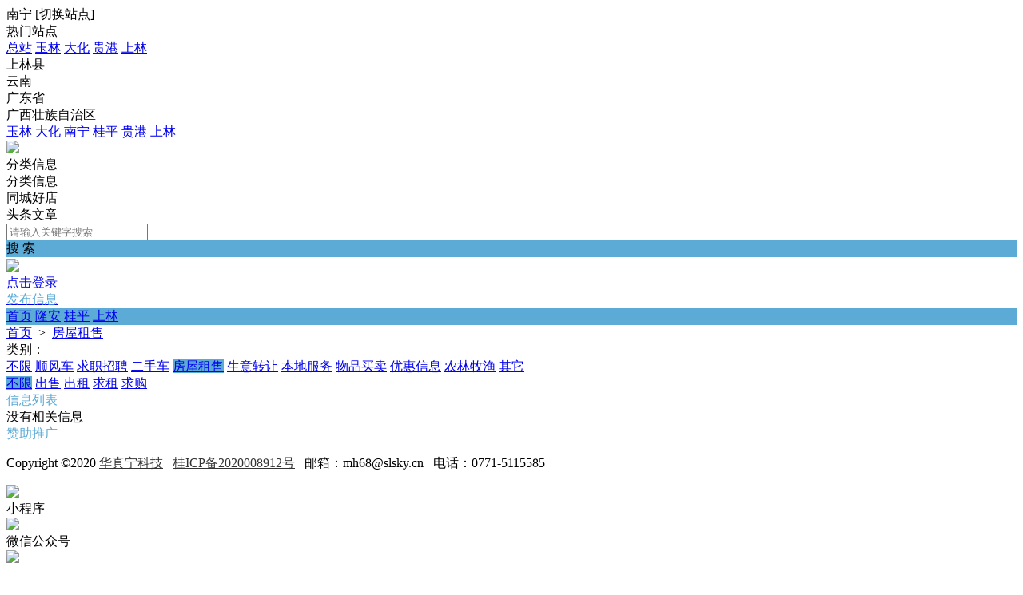

--- FILE ---
content_type: text/html; charset=utf-8
request_url: https://www.mh68.cn/fenlei/list-100007-4-0-1.html
body_size: 5452
content:
<!DOCTYPE html><html>
<head>
<meta http-equiv="Content-Type" content="text/html; charset=UTF-8">
<title> 南宁房屋租售-南宁同城</title>
<meta name="keywords" content=" 南宁房屋租售-南宁同城" />
<meta name="description" content=" 南宁房屋租售-南宁同城" />
<link rel="stylesheet" href="https://www.mh68.cn/source/plugin/tom_tcpc/images/reset.css?v=20250831" />
<link rel="stylesheet" href="https://www.mh68.cn/source/plugin/tom_tcpc/images/style.css?v=20250831" />
<script src="https://www.mh68.cn/source/plugin/tom_tongcheng/images/jquery.min-2.1.3.js" type="text/javascript"></script>
<script type="text/javascript">
    var commonjspath = 'https://www.mh68.cn/source/plugin/tom_tongcheng/images'; 
</script>
<script src="https://www.mh68.cn/source/plugin/tom_tongcheng/images/common.js?v=20250831" type="text/javascript" type="text/javascript"></script><style>
.tc-template__color{color:#5cabd7 !important;}
.tc-template__bg{background:#5cabd7 !important;}
.tc-template__border{ border-color:#5cabd7 !important;}
.tcpc-header .header-3__nav{border-bottom: 2px solid #3387b5;}
.tcpc-header .header-nav .nav-list .nav-list__item:hover{background:#3387b5 !important;}
.tcpc-header .header-nav .nav-list .nav-list__item.on{background:#3387b5 !important;}
.container .container-lt .page .page-box .page-item.on{background:#3387b5 !important;border-color:#5cabd7 !important;}
.tongcheng-list .tongcheng-list__item .item-ma .text .model{color:#5cabd7 !important;}
.swiper-pagination-bullet-active{background:#5cabd7 !important;}
.tcpc-saixuan .saixuan-item .list .list-item .term.on{background:#5cabd7 !important;}
.tcpc-saixuan .saixuan-item .list .list-item .term:hover {background:#5cabd7 !important;}
.tcpc-index .tongchenglist-main .tongchenglist-main__lt .tongcheng-nav .tongcheng-nav__item.on{background:#5cabd7 !important;}
.tcpc-index .tongchenglist-main .tongchenglist-main__lt .tongcheng-nav .tongcheng-nav__item:hover{background:#5cabd7 !important;}
.tcpc-index .tongchenglist-main .tongchenglist-main__lt .tongcheng-nav .model_more:hover{background:#5cabd7 !important;}
.tcpc-index .container .container-rt .tongcheng-main__rt .tcpc-zp-title .zp-tit.on{color:#5cabd7 !important;}
.tcpc-index .container .container-rt .tongcheng-main__rt .tcpc-zp-title::before{ background:#5cabd7 !important;}
.tcpc-index .container .container-rt .tongcheng-main__rt .tcpc-fc-title .fc-tit.on{color:#5cabd7 !important;}
.tcpc-index .container .container-rt .tongcheng-main__rt .tcpc-fc-title::before{ background:#5cabd7 !important;}
.tcpc-index .container .container-rt .tongcheng-main__rt .tcpc-tt-title .tt-tit.on{color:#5cabd7 !important;}
.tcpc-index .container .container-rt .tongcheng-main__rt .tcpc-tt-title::before{ background:#5cabd7 !important;}
</style>

<!--[if IE 9]>
<style>
.container:after { content: " "; clear: both; display: block; height: 0; visibility: hidden; }
.tongcheng-list .tongcheng-list__item:after { content: " "; clear: both; display: block; height: 0; visibility: hidden; }
.tcpc-home .userheader .user-box:after { content: " "; clear: both; display: block; height: 0; visibility: hidden; }
.toutiao-list .toutiao-list__item:after { content: " "; clear: both; display: block; height: 0; visibility: hidden; }
.toutiao-list .toutiao-list__item3 .toutiao-pic:after { content: " "; clear: both; display: block; height: 0; visibility: hidden; }
.tcpc-header .header-top .header-top__box .header-top__lt{float: left;}
.tcpc-header .header-top .header-top__box .header-top__rt{float: right;}
.tcpc-header .header-wrap .logo{float: left;}
.tcpc-header .header-wrap .search{float: left;}
.tcpc-header .header-wrap .fabu{float: right;}
.tcpc-header .header-wrap .search .search-box .search-select{float: left;}
.tcpc-header .header-wrap .search .search-box .search-input{float: left;width: 360px;}
.tcpc-header .header-wrap .search .search-box .search-btn{float: right;}
.container .container-lt{float: left;}
.container .container-rt{float: right;}
.tongcheng-list .tongcheng-list__item .item-pic{float: left;}
.tongcheng-list .tongcheng-list__item .item-ma{float: left;}
.tcpc-index .index_tuijian{height: 330px;overflow-y: scroll;}
.tcpc-home .userheader .user-box .user-pc{float: left;}
.tcpc-home .userheader .user-box .user-xq{float: left;}
.tcpc-saixuan .saixuan-item .saixuan-name{float: left;}
.tcpc-saixuan .saixuan-item .list{float: left;}
.tcpc-toutiaolist .toutiaolist-main .toutiaolist-main__lt{float: left;}
.tcpc-toutiaolist .toutiaolist-main .toutiaolist-main__box{float: left;}
.toutiao-list .toutiao-list__item2 .item-lt{overflow: hidden;float: left;}
.toutiao-list .toutiao-list__item2 .item-rt{float: left;}
.tcpc-toutiaolist .toutiaolist-main .toutiao-list .toutiao-list__item3 .toutiao-pic .toutiao-pic__item{float: left;width: 230px;}
.toutiao-list .toutiao-list__item3 .toutiao-pic .toutiao-pic__item{float: left;width: 280px;}
.tcpc-shop .shop-main .shop-main__lt{float: left;}
.tcpc-shop .shop-main .shop-main__rt{float: left;}
.tcpc-shop .container .container-lt{float: left;}
.tcpc-shop .container .container-rt{float: right;margin-left: 5px;}
.tcpc-info .container .container-lt .info-lt-box .attr-box .attr-box__item .item-tt{float: left;}
.tcpc-info .container .container-lt .info-lt-box .attr-box .attr-box__item .item-ct{float: left;}
.tcpc-header .header-top .header-top__box .header-top__lt .site_box .site_popup .s-item .s-item__lt{float: left;}
.tcpc-header .header-top .header-top__box .header-top__lt .site_box .site_popup .s-item .s-item__rt{float: left;}
.tcpc-index .swiper-container-focuspic{overflow: hidden;height: 344px;}
.tt-list .tt-list__item .tt-pic{float: left;}
.tt-list .tt-list__item .tt-cot {float: left;width: 186px;margin-bottom: 10px;}
.tt-list .tt-list__item:after { content: " "; clear: both; display: block; height: 0; visibility: hidden; }
</style>
<![endif]--></head>
<body class="tcpc-list "><div class="tcpc-header">
    <div class="header-top ">
        <div class="header-top__box dislay-flex wrap">
            <div class="header-top__lt flex">
                                <div class="site_box" id="site_box">
                    <span class="site_name">南宁</span>
                    <span class="site_qh">[<span>切换站点</span>]</span>
                    <div class="site_popup">
                        <div class="s-item dislay-flex">
                            <div class="s-item__lt">热门站点</div>
                            <div class="s-item__rt clearfix">
                                <a class="sit" href="https://www.mh68.cn/index.html">总站</a>
                                                                <a class="sit" href="https://www.mh68.cn/site-100013.html">玉林</a>
                                                                <a class="sit" href="https://www.mh68.cn/site-100009.html">大化</a>
                                                                <a class="sit" href="https://www.mh68.cn/site-100003.html">贵港</a>
                                                                <a class="sit" href="https://www.mh68.cn/site-100002.html">上林</a>
                                                            </div>
                        </div>
                                                <div class="s-item dislay-flex">
                            <div class="s-item__lt">上林县</div>
                            <div class="s-item__rt clearfix">
                                                            </div>
                        </div>
                                                <div class="s-item dislay-flex">
                            <div class="s-item__lt">云南</div>
                            <div class="s-item__rt clearfix">
                                                            </div>
                        </div>
                                                <div class="s-item dislay-flex">
                            <div class="s-item__lt">广东省</div>
                            <div class="s-item__rt clearfix">
                                                            </div>
                        </div>
                                                <div class="s-item dislay-flex">
                            <div class="s-item__lt">广西壮族自治区</div>
                            <div class="s-item__rt clearfix">
                                                                <a class="sit" href="https://www.mh68.cn/site-100013.html">玉林</a>
                                                                <a class="sit" href="https://www.mh68.cn/site-100009.html">大化</a>
                                                                <a class="sit" href="https://www.mh68.cn/site-100007.html">南宁</a>
                                                                <a class="sit" href="https://www.mh68.cn/site-100005.html">桂平</a>
                                                                <a class="sit" href="https://www.mh68.cn/site-100003.html">贵港</a>
                                                                <a class="sit" href="https://www.mh68.cn/site-100002.html">上林</a>
                                                            </div>
                        </div>
                                            </div>
                </div>
                            </div>
                    </div>
    </div>
    <div class="header-wrap wrap dislay-flex center">
        <div class="logo">
            <a href="https://www.mh68.cn/site-100007.html" title="南宁同城"><img src="https://www.mh68.cn/source/plugin/tom_tcpc/images/logo.png"></a>
        </div>
        <div class="search">
            <div class="search-box tc-template__border dislay-flex">
                <div class="search-select">
                                        <div class="search-select__name"><span class="name">分类信息</span><i class="jiantou"></i></div>
                                        <div id="search_type" class="search-type">
                        <div class="type-item" data-type="tongcheng">分类信息</div>
                                                <div class="type-item" data-type="shop">同城好店</div>
                                                                        <div class="type-item" data-type="toutiao">头条文章</div>
                                            </div>
                </div>
                <div class="search-input" >
                    <input type="text" id="keyword" name="keyword" value="" placeholder="请输入关键字搜索">
                </div>
                <div class="search-btn tc-template__bg" id="search_btn">搜 索</div>
            </div>
        </div>
        <div class="fabu clearfix">
                        <div class="fabu-item" style="padding-top:2px;">
                <img src="https://www.mh68.cn/source/plugin/tom_tcpc/images/avatar.png">
                <a class="login_box" href="https://www.mh68.cn/plugin.php?id=tom_tcpc&site=100007&mod=mylist" target="_blank">
                    <div class="login_item">点击登录</div>
                </a>
            </div>
                        <a class="fabu-item" style="padding-top:5px;" href="https://www.mh68.cn/plugin.php?id=tom_tcpc&site=100007&mod=fabu_step1">
                <div class="fabu-btn tc-template__border tc-template__color">发布信息</div>
            </a>
        </div>
    </div>  
    <div class="header-nav tc-template__bg header-2__nav">
        <div class="nav-list wrap">
            <a class="nav-list__item " href="https://www.mh68.cn/site-100007.html">首页</a>
                                                                        <a class="nav-list__item" href="site-100004.html" title="隆安" target="_blank">隆安</a>
                                                                                            <a class="nav-list__item" href="site-100005.html" title="桂平" target="_blank">桂平</a>
                                                                                            <a class="nav-list__item" href="/site-100002.html" title="上林" target="_blank">上林</a>
                                                                </div>
    </div>
</div>
<script>
$(document).ready(function(){
        var search_type = "tongcheng";
        $(".search-select").on('click', '.search-select__name', function(){
        if($(this).hasClass("on")){
            $(this).removeClass("on");
            $("#search_type").hide();
        }else{
            $(this).addClass("on");
            $("#search_type").show();
        }
    })
    
    $("#search_type").on('click', '.type-item', function(){
        var name = $(this).html();
        search_type = $(this).data("type");
        $(".search-select .search-select__name .name").html(name);
        $(".search-select .search-select__name").removeClass("on");
        $("#search_type").hide();
    })
    $(document).on('click', '#search_btn', function(){
        search();
    })
    $(document).on('keyup', '#keyword', function(e){
        if(e.keyCode == 13){
            search();
        }
    })
    function search(){
        var keyword = $("#keyword").val();
        keyword = keyword.replace("(","");
        keyword = keyword.replace("(","");
        keyword = keyword.replace(")","");
        keyword = keyword.replace(")","");
        if(search_type == 'tongcheng'){
            window.location.href='https://www.mh68.cn/plugin.php?id=tom_tcpc&site=100007&mod=list&keyword='+keyword;
        }else if(search_type == 'toutiao'){
            window.location.href='https://www.mh68.cn/plugin.php?id=tom_tcpc&site=100007&mod=toutiao&keyword='+keyword;
        }else if(search_type == 'shop'){
            window.location.href='https://www.mh68.cn/plugin.php?id=tom_tcpc&site=100007&mod=shoplist&keyword='+keyword;
        }
    }
})

$(document).on('click', '.login_out', function(){
    $.ajax({
        type: "POST",
        url: 'plugin.php?id=tom_tcpc:login',
        dataType : "json",
        data: {act:'loginout'},
        success: function(data){
            if(data.code == 200){
                tusi('退出成功'); 
                setTimeout(function(){window.location.href=window.location.href;},1888);
            }else{
                tusi('异常错误'); 
                //setTimeout(function(){window.location.href=window.location.href;},1888);
            }
        }
    });
})
</script><div class="tcpc-location wrap">
    <div class="location-test">
        <a href="https://www.mh68.cn/site-100007.html">首页</a>
        <span>&nbsp;&gt;&nbsp;</span>
                <a href="https://www.mh68.cn/fenlei/list-100007-4-0-1.html">房屋租售</a>
            </div>
</div>
<div class="tcpc-saixuan wrap">
    <div class="saixuan-item dislay-flex">
        <div class="saixuan-name">类别：</div>
        <div class="list flex">
            <div class="list-item model-list__btn clearfix">
                <a class="term " href="https://www.mh68.cn/fenlei/list-100007-0-0-1.html">不限</a>
                                                <a class="term" href="https://www.mh68.cn/fenlei/list-100007-1-0-1.html" title="顺风车">顺风车</a>
                                                                <a class="term" href="https://www.mh68.cn/fenlei/list-100007-2-0-1.html" title="求职招聘">求职招聘</a>
                                                                <a class="term" href="https://www.mh68.cn/fenlei/list-100007-3-0-1.html" title="二手车">二手车</a>
                                                                <a class="term on" href="https://www.mh68.cn/fenlei/list-100007-4-0-1.html" title="房屋租售">房屋租售</a>
                                                                <a class="term" href="https://www.mh68.cn/fenlei/list-100007-5-0-1.html" title="生意转让">生意转让</a>
                                                                <a class="term" href="https://www.mh68.cn/fenlei/list-100007-6-0-1.html" title="本地服务">本地服务</a>
                                                                <a class="term" href="https://www.mh68.cn/fenlei/list-100007-7-0-1.html" title="物品买卖">物品买卖</a>
                                                                <a class="term" href="https://www.mh68.cn/fenlei/list-100007-8-0-1.html" title="优惠信息">优惠信息</a>
                                                                <a class="term" href="https://www.mh68.cn/fenlei/list-100007-9-0-1.html" title="农林牧渔">农林牧渔</a>
                                                                <a class="term" href="https://www.mh68.cn/fenlei/list-100007-21-0-1.html" title="其它">其它</a>
                                            </div>
                        <div class="list-item type-list__btn clearfix">
                <a class="term on" href="https://www.mh68.cn/fenlei/list-100007-4-0-1.html">不限</a>
                                                <a class="term" href="https://www.mh68.cn/fenlei/list-100007-4-7-1.html" title="出售">出售</a>
                                                                <a class="term" href="https://www.mh68.cn/fenlei/list-100007-4-8-1.html" title="出租">出租</a>
                                                                <a class="term" href="https://www.mh68.cn/fenlei/list-100007-4-9-1.html" title="求租">求租</a>
                                                                <a class="term" href="https://www.mh68.cn/fenlei/list-100007-4-10-1.html" title="求购">求购</a>
                                            </div>
                                </div>
    </div>
    </div>
<div class="container wrap dislay-flex">
    <div class="container-lt">
        <div class="tcpc-gg-title tc-template__color">
            <span class="gg-tit tc-template__border">信息列表</span>
        </div>
        <div class="tongcheng-main-list">
            <div class="tongcheng-list">
                    <div class="tongcheng-nolist">没有相关信息</div>
                </div>                    </div>
    </div>
    <div class="container-rt">
        <div class="rtggao-box">
            <div class="tcpc-gg-title tc-template__color">
                <span class="gg-tit tc-template__border">赞助推广</span>
            </div>
            <div class="ggao-pic">
                            </div>
        </div>
    </div>
</div><div class="footer">
    <div class="footer_box wrap dislay-flex">
        <div class="footer_left flex">
                        <div class="footer_txt"><p>Copyright &#169;2020 <a href="https://198.lxh23.com/" target="_blank" style="color:#333;">华真宁科技</a>&nbsp;&nbsp;&nbsp;<a href="http://beian.miit.gov.cn/" rel="nofollow" target="_blank" style="color:#333;">桂ICP备2020008912号</a>&nbsp;&nbsp;&nbsp;邮箱：mh68@slsky.cn&nbsp;&nbsp;&nbsp;电话：0771-5115585</p></div>
        </div>
                <div class="footer_right clearfix">
                        <div class="qrcode_box">
                <img src="https://www.mh68.cn/source/plugin/tom_tcpc/images/footer_qrcode/xiao.jpg">
                <div class="qrcode_txt">小程序</div>
            </div>
                        <div class="qrcode_box">
                <img src="https://www.mh68.cn/source/plugin/tom_tcpc/images/footer_qrcode/qrcode.jpg">
                <div class="qrcode_txt">微信公众号</div>
            </div>
                    </div>
            </div>
</div>
<div class="tcpc-right-menu">
    <div class="r-menu-list">
        <div class="r-menu-item id_footer_qrcode_m">
            <a href="javascript:void(0);">
                <img src="https://www.mh68.cn/source/plugin/tom_tcpc/images/footer_rt_popup_m.png">
                <p style="color: #ff552e;">手机版</p>
            </a>
            <div class="sub-img id_footer_qrcode_m_box">
                <img class="id_footer_qrcode_m_img" src="https://www.mh68.cn/source/plugin/tom_tcpc/images/load.gif">
                <p>微信扫一扫打开</p>
                <p>手机版</p>
            </div>
        </div>
        <form id="id_footer_qrcode_m_form" method="post" onsubmit="return false;">
            <input type="hidden" name="formhash" value="baab0cb5">
            <input type="hidden" name="qrcode_title" value="南宁同城">
            <input type="hidden" name="qrcode_link" value="https://www.mh68.cn/plugin.php?id=tom_tongcheng&site=100007&mod=index">
            <input type="hidden" name="qrcode_picurl" value="https://198.lxh23.com/data/attachment/forum/201901/09/191507a2axt21sxtuv1i1n.png">
            <input type="hidden" name="qrcode_desc" value="点击进入">
            <input type="hidden" name="allow_wxqrcode" value="1">
        </form>
        <script>
        $(".id_footer_qrcode_m").hover(
              function () {
                    $(".id_footer_qrcode_m_box").show();
                    $.ajax({
                        type: "POST",
                        url: 'https://www.mh68.cn/plugin.php?id=tom_tcpc:qrcode',
                        data: $('#id_footer_qrcode_m_form').serialize(),
                        success: function(msg){
                            var dataarr = msg.split('|');
                            dataarr[0] = $.trim(dataarr[0]);
                            if(dataarr[0] == 'OK') {
                                $('.id_footer_qrcode_m_img').attr('src',dataarr[1]);
                            }else if(dataarr[0] == 'QR'){
                                tusi("未安装二维码插件");
                            }else{
                                tusi("生成错误");
                            }
                        }
                    });
              },
              function () {
                    $(".id_footer_qrcode_m_box").hide();
              }
        );
        </script>
        <div class="r-menu-item id_footer_qrcode_fabu">
            <a href="https://www.mh68.cn/plugin.php?id=tom_tcpc&site=100007&mod=fabu_step1">
                <img src="https://www.mh68.cn/source/plugin/tom_tcpc/images/footer_rt_popup_fabu.png">
                <p>发布信息</p>
            </a>
        </div>
                <div class="r-menu-item id_footer_shop_qrcode_ruzhu">
            <a href="javascript:void(0);">
                <img src="https://www.mh68.cn/source/plugin/tom_tcpc/images/footer_rt_popup_ruzhu.png">
                <p>好店入驻</p>
            </a>
            <div class="sub-img id_footer_shop_qrcode_ruzhu_box">
                <img class="id_footer_shop_qrcode_ruzhu_img" src="https://www.mh68.cn/source/plugin/tom_tcpc/images/load.gif">
                <p>微信扫一扫打开<br/>入驻好店</p>
            </div>
        </div>
        <form id="id_footer_shop_qrcode_ruzhu_form" method="post" onsubmit="return false;">
            <input type="hidden" name="formhash" value="baab0cb5">
            <input type="hidden" name="qrcode_title" value="好店入驻">
            <input type="hidden" name="qrcode_link" value="https://www.mh68.cn/plugin.php?id=tom_tcshop&site=100007&mod=ruzhu">
            <input type="hidden" name="qrcode_picurl" value="https://198.lxh23.com/data/attachment/forum/201812/10/203223smzldn393dfdmbd9.jpg">
            <input type="hidden" name="qrcode_desc" value="点击进入入驻好店">
            <input type="hidden" name="allow_wxqrcode" value="1">
        </form>
        <script>
        $(".id_footer_shop_qrcode_ruzhu").hover(
            function () {
                $(".id_footer_shop_qrcode_ruzhu_box").show();
                $.ajax({
                    type: "POST",
                    url: 'https://www.mh68.cn/plugin.php?id=tom_tcpc:qrcode',
                    data: $('#id_footer_shop_qrcode_ruzhu_form').serialize(),
                    success: function(msg){
                        var dataarr = msg.split('|');
                        dataarr[0] = $.trim(dataarr[0]);
                        if(dataarr[0] == 'OK') {
                            $('.id_footer_shop_qrcode_ruzhu_img').attr('src',dataarr[1]);
                        }else if(dataarr[0] == 'QR'){
                            tusi("未安装二维码插件");
                        }else{
                            tusi("生成错误");
                        }
                    }
                });
            },
            function () {
                $(".id_footer_shop_qrcode_ruzhu_box").hide();
            }
        );
        </script>
                <div class="r-menu-item">
            <a href="javascript:void(0);">
                <img src="https://www.mh68.cn/source/plugin/tom_tcpc/images/footer_rt_popup_kefu.png">
                <p>联系客服</p>
            </a>
            <div class="sub-img"><img src="https://198.lxh23.com/data/attachment/forum/201903/26/173815de6bh6mygr4akzrr.jpg"></div>
        </div>
        <div id="gotop" class="r-menu-item r-menu-top">
            <a href="javascript:void(0);">
                <img src="https://www.mh68.cn/source/plugin/tom_tcpc/images/footer_rt_popup_top.png">
                <p>返回顶部</p>
            </a>
        </div>
    </div>
</div>
<div style="display: none;"></div>
<script>
$(window).scroll(function () {
    var scrollTop       = $(this).scrollTop();
    var windowHeight    = $(this).height();
    if ((scrollTop + windowHeight) >= 1500) {
        $('#gotop').show();
    }else{
        $('#gotop').hide();
    }
});

$(document).on('click','#gotop', function () {
    $('body,html').animate({scrollTop: 0}, 500);
    return false;
});
</script><script type="text/javascript">
$(document).ready(function(){
    setTimeout(function(){$.post("https://www.mh68.cn/plugin.php?id=tom_tcpc:ajax&site=100007&act=update_tongcheng&formhash=baab0cb5",{tongcheng_ids:""});},2000);
})
</script>
</body>
</html>